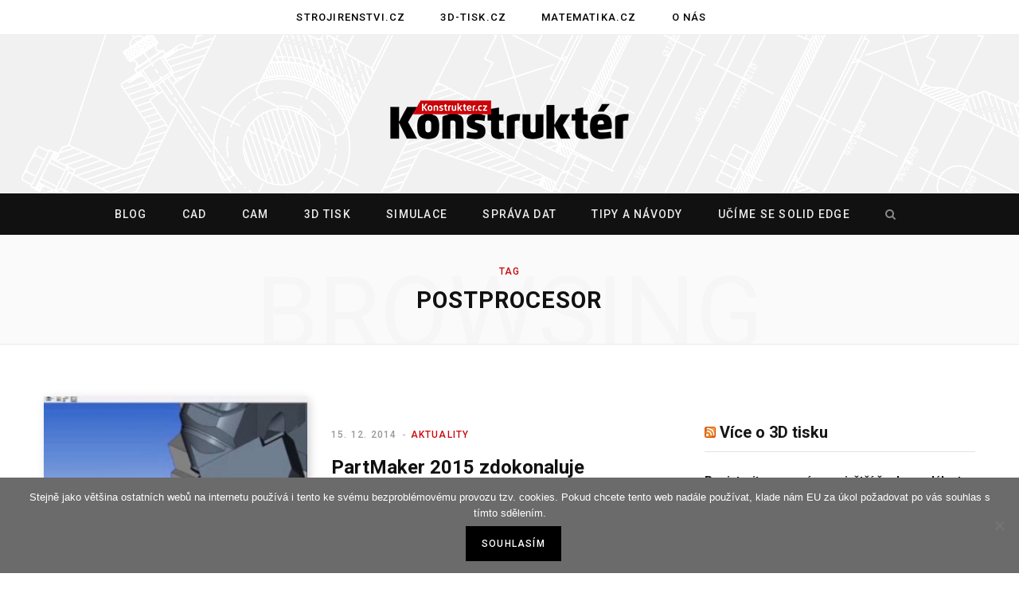

--- FILE ---
content_type: text/html; charset=UTF-8
request_url: https://www.konstrukter.cz/tag/postprocesor/
body_size: 10221
content:
<!DOCTYPE html>
<html lang="cs">

<head>

	<meta charset="UTF-8" />
	<meta http-equiv="x-ua-compatible" content="ie=edge" />
	<meta name="viewport" content="width=device-width, initial-scale=1" />
	<link rel="profile" href="http://gmpg.org/xfn/11" />
	
	<title>postprocesor &#8211; Konstrukter.cz</title>
<meta name='robots' content='max-image-preview:large' />
	<style>img:is([sizes="auto" i], [sizes^="auto," i]) { contain-intrinsic-size: 3000px 1500px }</style>
	<link rel='dns-prefetch' href='//fonts.googleapis.com' />
<link rel="alternate" type="application/rss+xml" title="Konstrukter.cz &raquo; RSS zdroj" href="https://www.konstrukter.cz/feed/" />
<link rel="alternate" type="application/rss+xml" title="Konstrukter.cz &raquo; RSS komentářů" href="https://www.konstrukter.cz/comments/feed/" />
<link rel="alternate" type="application/rss+xml" title="Konstrukter.cz &raquo; RSS pro štítek postprocesor" href="https://www.konstrukter.cz/tag/postprocesor/feed/" />
<script type="text/javascript">
/* <![CDATA[ */
window._wpemojiSettings = {"baseUrl":"https:\/\/s.w.org\/images\/core\/emoji\/15.0.3\/72x72\/","ext":".png","svgUrl":"https:\/\/s.w.org\/images\/core\/emoji\/15.0.3\/svg\/","svgExt":".svg","source":{"concatemoji":"https:\/\/www.konstrukter.cz\/wp-includes\/js\/wp-emoji-release.min.js?ver=6.7.4"}};
/*! This file is auto-generated */
!function(i,n){var o,s,e;function c(e){try{var t={supportTests:e,timestamp:(new Date).valueOf()};sessionStorage.setItem(o,JSON.stringify(t))}catch(e){}}function p(e,t,n){e.clearRect(0,0,e.canvas.width,e.canvas.height),e.fillText(t,0,0);var t=new Uint32Array(e.getImageData(0,0,e.canvas.width,e.canvas.height).data),r=(e.clearRect(0,0,e.canvas.width,e.canvas.height),e.fillText(n,0,0),new Uint32Array(e.getImageData(0,0,e.canvas.width,e.canvas.height).data));return t.every(function(e,t){return e===r[t]})}function u(e,t,n){switch(t){case"flag":return n(e,"\ud83c\udff3\ufe0f\u200d\u26a7\ufe0f","\ud83c\udff3\ufe0f\u200b\u26a7\ufe0f")?!1:!n(e,"\ud83c\uddfa\ud83c\uddf3","\ud83c\uddfa\u200b\ud83c\uddf3")&&!n(e,"\ud83c\udff4\udb40\udc67\udb40\udc62\udb40\udc65\udb40\udc6e\udb40\udc67\udb40\udc7f","\ud83c\udff4\u200b\udb40\udc67\u200b\udb40\udc62\u200b\udb40\udc65\u200b\udb40\udc6e\u200b\udb40\udc67\u200b\udb40\udc7f");case"emoji":return!n(e,"\ud83d\udc26\u200d\u2b1b","\ud83d\udc26\u200b\u2b1b")}return!1}function f(e,t,n){var r="undefined"!=typeof WorkerGlobalScope&&self instanceof WorkerGlobalScope?new OffscreenCanvas(300,150):i.createElement("canvas"),a=r.getContext("2d",{willReadFrequently:!0}),o=(a.textBaseline="top",a.font="600 32px Arial",{});return e.forEach(function(e){o[e]=t(a,e,n)}),o}function t(e){var t=i.createElement("script");t.src=e,t.defer=!0,i.head.appendChild(t)}"undefined"!=typeof Promise&&(o="wpEmojiSettingsSupports",s=["flag","emoji"],n.supports={everything:!0,everythingExceptFlag:!0},e=new Promise(function(e){i.addEventListener("DOMContentLoaded",e,{once:!0})}),new Promise(function(t){var n=function(){try{var e=JSON.parse(sessionStorage.getItem(o));if("object"==typeof e&&"number"==typeof e.timestamp&&(new Date).valueOf()<e.timestamp+604800&&"object"==typeof e.supportTests)return e.supportTests}catch(e){}return null}();if(!n){if("undefined"!=typeof Worker&&"undefined"!=typeof OffscreenCanvas&&"undefined"!=typeof URL&&URL.createObjectURL&&"undefined"!=typeof Blob)try{var e="postMessage("+f.toString()+"("+[JSON.stringify(s),u.toString(),p.toString()].join(",")+"));",r=new Blob([e],{type:"text/javascript"}),a=new Worker(URL.createObjectURL(r),{name:"wpTestEmojiSupports"});return void(a.onmessage=function(e){c(n=e.data),a.terminate(),t(n)})}catch(e){}c(n=f(s,u,p))}t(n)}).then(function(e){for(var t in e)n.supports[t]=e[t],n.supports.everything=n.supports.everything&&n.supports[t],"flag"!==t&&(n.supports.everythingExceptFlag=n.supports.everythingExceptFlag&&n.supports[t]);n.supports.everythingExceptFlag=n.supports.everythingExceptFlag&&!n.supports.flag,n.DOMReady=!1,n.readyCallback=function(){n.DOMReady=!0}}).then(function(){return e}).then(function(){var e;n.supports.everything||(n.readyCallback(),(e=n.source||{}).concatemoji?t(e.concatemoji):e.wpemoji&&e.twemoji&&(t(e.twemoji),t(e.wpemoji)))}))}((window,document),window._wpemojiSettings);
/* ]]> */
</script>
<style id='wp-emoji-styles-inline-css' type='text/css'>

	img.wp-smiley, img.emoji {
		display: inline !important;
		border: none !important;
		box-shadow: none !important;
		height: 1em !important;
		width: 1em !important;
		margin: 0 0.07em !important;
		vertical-align: -0.1em !important;
		background: none !important;
		padding: 0 !important;
	}
</style>
<link rel='stylesheet' id='wp-block-library-css' href='https://www.konstrukter.cz/wp-includes/css/dist/block-library/style.min.css?ver=6.7.4' type='text/css' media='all' />
<style id='classic-theme-styles-inline-css' type='text/css'>
/*! This file is auto-generated */
.wp-block-button__link{color:#fff;background-color:#32373c;border-radius:9999px;box-shadow:none;text-decoration:none;padding:calc(.667em + 2px) calc(1.333em + 2px);font-size:1.125em}.wp-block-file__button{background:#32373c;color:#fff;text-decoration:none}
</style>
<style id='global-styles-inline-css' type='text/css'>
:root{--wp--preset--aspect-ratio--square: 1;--wp--preset--aspect-ratio--4-3: 4/3;--wp--preset--aspect-ratio--3-4: 3/4;--wp--preset--aspect-ratio--3-2: 3/2;--wp--preset--aspect-ratio--2-3: 2/3;--wp--preset--aspect-ratio--16-9: 16/9;--wp--preset--aspect-ratio--9-16: 9/16;--wp--preset--color--black: #000000;--wp--preset--color--cyan-bluish-gray: #abb8c3;--wp--preset--color--white: #ffffff;--wp--preset--color--pale-pink: #f78da7;--wp--preset--color--vivid-red: #cf2e2e;--wp--preset--color--luminous-vivid-orange: #ff6900;--wp--preset--color--luminous-vivid-amber: #fcb900;--wp--preset--color--light-green-cyan: #7bdcb5;--wp--preset--color--vivid-green-cyan: #00d084;--wp--preset--color--pale-cyan-blue: #8ed1fc;--wp--preset--color--vivid-cyan-blue: #0693e3;--wp--preset--color--vivid-purple: #9b51e0;--wp--preset--gradient--vivid-cyan-blue-to-vivid-purple: linear-gradient(135deg,rgba(6,147,227,1) 0%,rgb(155,81,224) 100%);--wp--preset--gradient--light-green-cyan-to-vivid-green-cyan: linear-gradient(135deg,rgb(122,220,180) 0%,rgb(0,208,130) 100%);--wp--preset--gradient--luminous-vivid-amber-to-luminous-vivid-orange: linear-gradient(135deg,rgba(252,185,0,1) 0%,rgba(255,105,0,1) 100%);--wp--preset--gradient--luminous-vivid-orange-to-vivid-red: linear-gradient(135deg,rgba(255,105,0,1) 0%,rgb(207,46,46) 100%);--wp--preset--gradient--very-light-gray-to-cyan-bluish-gray: linear-gradient(135deg,rgb(238,238,238) 0%,rgb(169,184,195) 100%);--wp--preset--gradient--cool-to-warm-spectrum: linear-gradient(135deg,rgb(74,234,220) 0%,rgb(151,120,209) 20%,rgb(207,42,186) 40%,rgb(238,44,130) 60%,rgb(251,105,98) 80%,rgb(254,248,76) 100%);--wp--preset--gradient--blush-light-purple: linear-gradient(135deg,rgb(255,206,236) 0%,rgb(152,150,240) 100%);--wp--preset--gradient--blush-bordeaux: linear-gradient(135deg,rgb(254,205,165) 0%,rgb(254,45,45) 50%,rgb(107,0,62) 100%);--wp--preset--gradient--luminous-dusk: linear-gradient(135deg,rgb(255,203,112) 0%,rgb(199,81,192) 50%,rgb(65,88,208) 100%);--wp--preset--gradient--pale-ocean: linear-gradient(135deg,rgb(255,245,203) 0%,rgb(182,227,212) 50%,rgb(51,167,181) 100%);--wp--preset--gradient--electric-grass: linear-gradient(135deg,rgb(202,248,128) 0%,rgb(113,206,126) 100%);--wp--preset--gradient--midnight: linear-gradient(135deg,rgb(2,3,129) 0%,rgb(40,116,252) 100%);--wp--preset--font-size--small: 13px;--wp--preset--font-size--medium: 20px;--wp--preset--font-size--large: 36px;--wp--preset--font-size--x-large: 42px;--wp--preset--spacing--20: 0.44rem;--wp--preset--spacing--30: 0.67rem;--wp--preset--spacing--40: 1rem;--wp--preset--spacing--50: 1.5rem;--wp--preset--spacing--60: 2.25rem;--wp--preset--spacing--70: 3.38rem;--wp--preset--spacing--80: 5.06rem;--wp--preset--shadow--natural: 6px 6px 9px rgba(0, 0, 0, 0.2);--wp--preset--shadow--deep: 12px 12px 50px rgba(0, 0, 0, 0.4);--wp--preset--shadow--sharp: 6px 6px 0px rgba(0, 0, 0, 0.2);--wp--preset--shadow--outlined: 6px 6px 0px -3px rgba(255, 255, 255, 1), 6px 6px rgba(0, 0, 0, 1);--wp--preset--shadow--crisp: 6px 6px 0px rgba(0, 0, 0, 1);}:where(.is-layout-flex){gap: 0.5em;}:where(.is-layout-grid){gap: 0.5em;}body .is-layout-flex{display: flex;}.is-layout-flex{flex-wrap: wrap;align-items: center;}.is-layout-flex > :is(*, div){margin: 0;}body .is-layout-grid{display: grid;}.is-layout-grid > :is(*, div){margin: 0;}:where(.wp-block-columns.is-layout-flex){gap: 2em;}:where(.wp-block-columns.is-layout-grid){gap: 2em;}:where(.wp-block-post-template.is-layout-flex){gap: 1.25em;}:where(.wp-block-post-template.is-layout-grid){gap: 1.25em;}.has-black-color{color: var(--wp--preset--color--black) !important;}.has-cyan-bluish-gray-color{color: var(--wp--preset--color--cyan-bluish-gray) !important;}.has-white-color{color: var(--wp--preset--color--white) !important;}.has-pale-pink-color{color: var(--wp--preset--color--pale-pink) !important;}.has-vivid-red-color{color: var(--wp--preset--color--vivid-red) !important;}.has-luminous-vivid-orange-color{color: var(--wp--preset--color--luminous-vivid-orange) !important;}.has-luminous-vivid-amber-color{color: var(--wp--preset--color--luminous-vivid-amber) !important;}.has-light-green-cyan-color{color: var(--wp--preset--color--light-green-cyan) !important;}.has-vivid-green-cyan-color{color: var(--wp--preset--color--vivid-green-cyan) !important;}.has-pale-cyan-blue-color{color: var(--wp--preset--color--pale-cyan-blue) !important;}.has-vivid-cyan-blue-color{color: var(--wp--preset--color--vivid-cyan-blue) !important;}.has-vivid-purple-color{color: var(--wp--preset--color--vivid-purple) !important;}.has-black-background-color{background-color: var(--wp--preset--color--black) !important;}.has-cyan-bluish-gray-background-color{background-color: var(--wp--preset--color--cyan-bluish-gray) !important;}.has-white-background-color{background-color: var(--wp--preset--color--white) !important;}.has-pale-pink-background-color{background-color: var(--wp--preset--color--pale-pink) !important;}.has-vivid-red-background-color{background-color: var(--wp--preset--color--vivid-red) !important;}.has-luminous-vivid-orange-background-color{background-color: var(--wp--preset--color--luminous-vivid-orange) !important;}.has-luminous-vivid-amber-background-color{background-color: var(--wp--preset--color--luminous-vivid-amber) !important;}.has-light-green-cyan-background-color{background-color: var(--wp--preset--color--light-green-cyan) !important;}.has-vivid-green-cyan-background-color{background-color: var(--wp--preset--color--vivid-green-cyan) !important;}.has-pale-cyan-blue-background-color{background-color: var(--wp--preset--color--pale-cyan-blue) !important;}.has-vivid-cyan-blue-background-color{background-color: var(--wp--preset--color--vivid-cyan-blue) !important;}.has-vivid-purple-background-color{background-color: var(--wp--preset--color--vivid-purple) !important;}.has-black-border-color{border-color: var(--wp--preset--color--black) !important;}.has-cyan-bluish-gray-border-color{border-color: var(--wp--preset--color--cyan-bluish-gray) !important;}.has-white-border-color{border-color: var(--wp--preset--color--white) !important;}.has-pale-pink-border-color{border-color: var(--wp--preset--color--pale-pink) !important;}.has-vivid-red-border-color{border-color: var(--wp--preset--color--vivid-red) !important;}.has-luminous-vivid-orange-border-color{border-color: var(--wp--preset--color--luminous-vivid-orange) !important;}.has-luminous-vivid-amber-border-color{border-color: var(--wp--preset--color--luminous-vivid-amber) !important;}.has-light-green-cyan-border-color{border-color: var(--wp--preset--color--light-green-cyan) !important;}.has-vivid-green-cyan-border-color{border-color: var(--wp--preset--color--vivid-green-cyan) !important;}.has-pale-cyan-blue-border-color{border-color: var(--wp--preset--color--pale-cyan-blue) !important;}.has-vivid-cyan-blue-border-color{border-color: var(--wp--preset--color--vivid-cyan-blue) !important;}.has-vivid-purple-border-color{border-color: var(--wp--preset--color--vivid-purple) !important;}.has-vivid-cyan-blue-to-vivid-purple-gradient-background{background: var(--wp--preset--gradient--vivid-cyan-blue-to-vivid-purple) !important;}.has-light-green-cyan-to-vivid-green-cyan-gradient-background{background: var(--wp--preset--gradient--light-green-cyan-to-vivid-green-cyan) !important;}.has-luminous-vivid-amber-to-luminous-vivid-orange-gradient-background{background: var(--wp--preset--gradient--luminous-vivid-amber-to-luminous-vivid-orange) !important;}.has-luminous-vivid-orange-to-vivid-red-gradient-background{background: var(--wp--preset--gradient--luminous-vivid-orange-to-vivid-red) !important;}.has-very-light-gray-to-cyan-bluish-gray-gradient-background{background: var(--wp--preset--gradient--very-light-gray-to-cyan-bluish-gray) !important;}.has-cool-to-warm-spectrum-gradient-background{background: var(--wp--preset--gradient--cool-to-warm-spectrum) !important;}.has-blush-light-purple-gradient-background{background: var(--wp--preset--gradient--blush-light-purple) !important;}.has-blush-bordeaux-gradient-background{background: var(--wp--preset--gradient--blush-bordeaux) !important;}.has-luminous-dusk-gradient-background{background: var(--wp--preset--gradient--luminous-dusk) !important;}.has-pale-ocean-gradient-background{background: var(--wp--preset--gradient--pale-ocean) !important;}.has-electric-grass-gradient-background{background: var(--wp--preset--gradient--electric-grass) !important;}.has-midnight-gradient-background{background: var(--wp--preset--gradient--midnight) !important;}.has-small-font-size{font-size: var(--wp--preset--font-size--small) !important;}.has-medium-font-size{font-size: var(--wp--preset--font-size--medium) !important;}.has-large-font-size{font-size: var(--wp--preset--font-size--large) !important;}.has-x-large-font-size{font-size: var(--wp--preset--font-size--x-large) !important;}
:where(.wp-block-post-template.is-layout-flex){gap: 1.25em;}:where(.wp-block-post-template.is-layout-grid){gap: 1.25em;}
:where(.wp-block-columns.is-layout-flex){gap: 2em;}:where(.wp-block-columns.is-layout-grid){gap: 2em;}
:root :where(.wp-block-pullquote){font-size: 1.5em;line-height: 1.6;}
</style>
<link rel='stylesheet' id='cookie-notice-front-css' href='https://www.konstrukter.cz/wp-content/plugins/cookie-notice/css/front.min.css?ver=2.4.18' type='text/css' media='all' />
<link rel='stylesheet' id='contentberg-fonts-css' href='https://fonts.googleapis.com/css?family=Roboto%3A400%2C500%2C700%7CPT+Serif%3A400%2C400i%2C600%7CIBM+Plex+Serif%3A500' type='text/css' media='all' />
<link rel='stylesheet' id='contentberg-core-css' href='https://www.konstrukter.cz/wp-content/themes/contentberg/style.css?ver=1.6.1' type='text/css' media='all' />
<style id='contentberg-core-inline-css' type='text/css'>
::selection { background: rgba(203,5,11, 0.7); }

::-moz-selection { background: rgba(203,5,11, 0.7); }

:root { --main-color: #cb050b; }

.cart-action .cart-link .counter,
.main-head.compact .posts-ticker .heading,
.single-cover .overlay .post-cat a,
.main-footer.bold-light .lower-footer .social-link,
.cat-label a:hover,
.cat-label.color a,
.post-thumb:hover .cat-label a,
.carousel-slider .category,
.grid-b-slider .category,
.page-links .current,
.page-links a:hover,
.page-links > span,
.post-content .read-more a:after,
.widget-posts .posts.full .counter:before,
.dark .widget_mc4wp_form_widget input[type="submit"],
.dark .widget-subscribe input[type="submit"],
.woocommerce span.onsale,
.woocommerce a.button,
.woocommerce button.button,
.woocommerce input.button,
.woocommerce #respond input#submit,
.woocommerce a.button.alt,
.woocommerce a.button.alt:hover,
.woocommerce button.button.alt,
.woocommerce button.button.alt:hover,
.woocommerce input.button.alt,
.woocommerce input.button.alt:hover,
.woocommerce #respond input#submit.alt,
.woocommerce #respond input#submit.alt:hover,
.woocommerce a.button:hover,
.woocommerce button.button:hover,
.woocommerce input.button:hover,
.woocommerce #respond input#submit:hover,
.woocommerce nav.woocommerce-pagination ul li span.current,
.woocommerce nav.woocommerce-pagination ul li a:hover,
.woocommerce .widget_price_filter .price_slider_amount .button { background: #cb050b; }

blockquote:before,
.modern-quote:before,
.wp-block-quote.is-style-large:before,
.main-color,
.top-bar .social-icons a:hover,
.navigation .menu > li:hover > a,
.navigation .menu > .current-menu-item > a,
.navigation .menu > .current-menu-parent > a,
.navigation .menu li li:hover > a,
.navigation .menu li li.current-menu-item > a,
.navigation.simple .menu > li:hover > a,
.navigation.simple .menu > .current-menu-item > a,
.navigation.simple .menu > .current-menu-parent > a,
.tag-share .post-tags a:hover,
.post-share-icons a:hover,
.post-share-icons .likes-count,
.author-box .author > span,
.comments-area .section-head .number,
.comments-list .comment-reply-link,
.comment-form input[type=checkbox],
.main-footer.dark .social-link:hover,
.lower-footer .social-icons .fa,
.archive-head .sub-title,
.social-share a:hover,
.social-icons a:hover,
.post-meta .post-cat > a,
.post-meta-c .post-author > a,
.large-post-b .post-footer .author a,
.main-pagination .next a:hover,
.main-pagination .previous a:hover,
.main-pagination.number .current,
.post-content a,
.textwidget a,
.widget-about .more,
.widget-about .social-icons .social-btn:hover,
.widget-social .social-link:hover,
.wp-block-pullquote blockquote:before,
.egcf-modal .checkbox,
.woocommerce .star-rating:before,
.woocommerce .star-rating span:before,
.woocommerce .amount,
.woocommerce .order-select .drop a:hover,
.woocommerce .order-select .drop li.active,
.woocommerce-page .order-select .drop a:hover,
.woocommerce-page .order-select .drop li.active,
.woocommerce .widget_price_filter .price_label .from,
.woocommerce .widget_price_filter .price_label .to,
.woocommerce div.product div.summary p.price,
.woocommerce div.product div.summary span.price,
.woocommerce #content div.product div.summary p.price,
.woocommerce #content div.product div.summary span.price,
.woocommerce .widget_price_filter .ui-slider .ui-slider-handle { color: #cb050b; }

.page-links .current,
.page-links a:hover,
.page-links > span,
.woocommerce nav.woocommerce-pagination ul li span.current,
.woocommerce nav.woocommerce-pagination ul li a:hover { border-color: #cb050b; }

.block-head-b .title { border-bottom: 1px solid #cb050b; }

.widget_categories a:before,
.widget_product_categories a:before,
.widget_archive a:before { border: 1px solid #cb050b; }

.main-head > .inner { background-image: url(https://www.konstrukter.cz/wp-content/uploads/2019/11/vykres-pozadi.gif); background-position: top center;;background-repeat: no-repeat; background-position: center center; background-size: cover; }

.post-content h3 { font-size: 23px; }


</style>
<link rel='stylesheet' id='contentberg-lightbox-css' href='https://www.konstrukter.cz/wp-content/themes/contentberg/css/lightbox.css?ver=1.6.1' type='text/css' media='all' />
<link rel='stylesheet' id='font-awesome-css' href='https://www.konstrukter.cz/wp-content/themes/contentberg/css/fontawesome/css/font-awesome.min.css?ver=1.6.1' type='text/css' media='all' />
<script type="text/javascript" id="cookie-notice-front-js-before">
/* <![CDATA[ */
var cnArgs = {"ajaxUrl":"https:\/\/www.konstrukter.cz\/wp-admin\/admin-ajax.php","nonce":"70c1ac5cd5","hideEffect":"fade","position":"bottom","onScroll":false,"onScrollOffset":100,"onClick":false,"cookieName":"cookie_notice_accepted","cookieTime":2592000,"cookieTimeRejected":2592000,"globalCookie":false,"redirection":false,"cache":false,"revokeCookies":false,"revokeCookiesOpt":"automatic"};
/* ]]> */
</script>
<script type="text/javascript" src="https://www.konstrukter.cz/wp-content/plugins/cookie-notice/js/front.min.js?ver=2.4.18" id="cookie-notice-front-js"></script>
<script type="text/javascript" id="jquery-core-js-extra">
/* <![CDATA[ */
var Sphere_Plugin = {"ajaxurl":"https:\/\/www.konstrukter.cz\/wp-admin\/admin-ajax.php"};
/* ]]> */
</script>
<script type="text/javascript" src="https://www.konstrukter.cz/wp-includes/js/jquery/jquery.min.js?ver=3.7.1" id="jquery-core-js"></script>
<script type="text/javascript" src="https://www.konstrukter.cz/wp-includes/js/jquery/jquery-migrate.min.js?ver=3.4.1" id="jquery-migrate-js"></script>
<link rel="https://api.w.org/" href="https://www.konstrukter.cz/wp-json/" /><link rel="alternate" title="JSON" type="application/json" href="https://www.konstrukter.cz/wp-json/wp/v2/tags/1716" /><link rel="EditURI" type="application/rsd+xml" title="RSD" href="https://www.konstrukter.cz/xmlrpc.php?rsd" />
<meta name="generator" content="WordPress 6.7.4" />
<link rel="icon" href="https://www.konstrukter.cz/wp-content/uploads/2018/10/konstrukter-ikona-100x100.png" sizes="32x32" />
<link rel="icon" href="https://www.konstrukter.cz/wp-content/uploads/2018/10/konstrukter-ikona.png" sizes="192x192" />
<link rel="apple-touch-icon" href="https://www.konstrukter.cz/wp-content/uploads/2018/10/konstrukter-ikona.png" />
<meta name="msapplication-TileImage" content="https://www.konstrukter.cz/wp-content/uploads/2018/10/konstrukter-ikona.png" />
		<style type="text/css" id="wp-custom-css">
			.nav-below-b .navigation { 
		position: relative; 
		z-index: 999; 
		box-shadow: 0px 0px 0px 0px rgba(0, 0, 0, 0.05);
}
.navigation {
    float: none;
    text-align: center;
    color: #000;
    font-family: Roboto, Arial, sans-serif;
    font-size: 13px;
    font-weight: 500;
    letter-spacing: 0.09em;
    text-transform: uppercase;
}
.wp-post-image {
    box-shadow: 3px 3px 12px -1px rgba(7, 10, 25, 0.2), 3px 22px 27px -20px rgba(7, 10, 25, 0.2);
    transition: all .3s ease;
}
.single-cover .overlay .post-title {
    margin-top: 18px;
    margin-bottom: 18px;
    color: inherit;
    font-size: 34px;
    max-width: 720px;
    text-shadow: 1px 1px 8px #000000;
}
.single-creative .featured .post-title {
    margin-top: 25px;
    margin-bottom: 25px;
    color: inherit;
    font-size: 41px;
    line-height: 1.25;
    -webkit-font-smoothing: initial;
    text-shadow: 0 0 15px #111;
}
.slider-overlay .heading {
    text-shadow: 0 0 50px #000000;
}
.the-post-foot {
    margin-top: 20px;
}
#reklama { 
		margin: auto; 
		background-color: #eee; padding: 0 0 20px 0; 
}
#div-gpt-ad-1611243782192-0 {
		margin: 0 auto;
		padding-bottom: 20px;
}
/* .post-footer {
		display: none;
} */
.copyright {
		text-align: left;
}
.sidebar .widget-title {
    margin: 30px 0 35px 0;
    padding-bottom: 9px;
    box-sizing: border-box;
    border-bottom: 1px solid #e1e1e1;
    font-size: 20px;
    font-weight: 700;
    color: #000;
    line-height: 1.5;
}
#kontextova-reklama {
		padding: 20px 20px 0 20px;
		border-top: 1px #dadada solid;
}
#kontextova-reklama a {
		color: #000;
}
#kr-obsah {
		text-align: left;
}
.kr-img {
		float: left;
		width: 80px;
		height: 60px;
		margin-right: 20px;
}
.kr-text {
    display: table-cell;
    font-size: 14px;
    height: 60px;
    vertical-align: middle;
}
.listNav {
    margin: 0 0 30px;
    position: relative;
    padding-top: 0;
		font-family: Roboto, Arial, sans-serif;
		font-weight: bold;
}
.ln-letter-count { 
		visibility: hidden; 
	}
.ln-letters a {
		padding: 0 7px;
		cursor: pointer;
}		</style>
			
<!-- Global site tag (gtag.js) - Google Analytics -->
	<script>
  (function(i,s,o,g,r,a,m){i['GoogleAnalyticsObject']=r;i[r]=i[r]||function(){
  (i[r].q=i[r].q||[]).push(arguments)},i[r].l=1*new Date();a=s.createElement(o),
  m=s.getElementsByTagName(o)[0];a.async=1;a.src=g;m.parentNode.insertBefore(a,m)
  })(window,document,'script','//www.google-analytics.com/analytics.js','ga');

  ga('create', 'UA-64808430-1', 'auto');
  ga('send', 'pageview');

	</script>
<!-- konec Google Analytics -->
	
<!-- Google DFP -->
<script async='async' src='https://www.googletagservices.com/tag/js/gpt.js'></script>
<script>
  var googletag = googletag || {};
  googletag.cmd = googletag.cmd || [];
</script>

<script>
  googletag.cmd.push(function() {
    googletag.defineSlot('/117050822/1050-200-Konstrukter', [1050, 200], 'div-gpt-ad-1486739383277-0').addService(googletag.pubads());
    googletag.pubads().enableSingleRequest();
    googletag.enableServices();
  });
</script>

<script>
  googletag.cmd.push(function() {
    googletag.defineSlot('\/117050822\/300x250-1', [ 300.0 ,  250.0 ], 'div-gpt-ad-1528472386160-0').addService(googletag.pubads());
    googletag.pubads().enableSingleRequest();
    googletag.enableServices();
  });
</script>	

<script>
  googletag.cmd.push(function() {
    googletag.defineSlot('/117050822/600x100-Solid-Edge', [600, 100], 'div-gpt-ad-1491229039373-0').addService(googletag.pubads());
    googletag.pubads().enableSingleRequest();
    googletag.enableServices();
  });
</script>
<!-- konec Google DFP -->
	
</head>

<body class="archive tag tag-postprocesor tag-1716 cookies-not-set right-sidebar  has-lb">


<div class="main-wrap">

	
		
		
<header id="main-head" class="main-head head-nav-below nav-below nav-below-b has-search-modal">


	<div class="top-bar top-bar-b cf">
	
		<div class="top-bar-content" data-sticky-bar="1">
			<div class="wrap cf">
			
			<span class="mobile-nav"><i class="fa fa-bars"></i></span>
			
						
						
										
				<nav class="navigation">					
					<div class="menu-nase-weby-container"><ul id="menu-nase-weby" class="menu"><li id="menu-item-24956" class="menu-item menu-item-type-custom menu-item-object-custom menu-item-24956"><a href="https://www.strojirenstvi.cz">Strojirenstvi.cz</a></li>
<li id="menu-item-24957" class="menu-item menu-item-type-custom menu-item-object-custom menu-item-24957"><a href="https://www.3d-tisk.cz">3D-tisk.cz</a></li>
<li id="menu-item-24959" class="menu-item menu-item-type-custom menu-item-object-custom menu-item-24959"><a href="https://www.matematika.cz">Matematika.cz</a></li>
<li id="menu-item-25583" class="menu-item menu-item-type-custom menu-item-object-custom menu-item-25583"><a href="https://www.konstrukter.cz/kontakty">O nás</a></li>
</ul></div>				</nav>
				
							
						
			
						
			
			
								
			</div>			
		</div>
		
	</div>
	<div class="inner">
		<div class="wrap logo-wrap cf">

				<div class="title">
		
		<a href="https://www.konstrukter.cz/" title="Konstrukter.cz" rel="home">
		
					
						
			<img src="https://www.konstrukter.cz/wp-content/uploads/2019/10/konstrukter-logo-klasik-300.png" class="logo-image" alt="Konstrukter.cz" srcset="https://www.konstrukter.cz/wp-content/uploads/2019/10/konstrukter-logo-klasik-300.png ,https://www.konstrukter.cz/wp-content/uploads/2019/10/konstrukter-logo-klasik-600.png 2x" />

				
		</a>
	
	</div>
		</div>
	</div>
	
	<div class="navigation-wrap">
				
		<nav class="navigation below dark" data-sticky-bar="1">					
			<div class="wrap">
				<div class="menu-hlavni-menu-container"><ul id="menu-hlavni-menu" class="menu"><li id="menu-item-24426" class="menu-item menu-item-type-custom menu-item-object-custom menu-item-home menu-item-24426"><a href="https://www.konstrukter.cz">Blog</a></li>
<li id="menu-item-25584" class="menu-item menu-item-type-custom menu-item-object-custom menu-item-25584"><a href="https://www.konstrukter.cz/rubrika/cad">CAD</a></li>
<li id="menu-item-25585" class="menu-item menu-item-type-custom menu-item-object-custom menu-item-25585"><a href="https://www.konstrukter.cz/rubrika/cam/">CAM</a></li>
<li id="menu-item-25588" class="menu-item menu-item-type-custom menu-item-object-custom menu-item-25588"><a href="https://www.konstrukter.cz/rubrika/3d-tisk">3D tisk</a></li>
<li id="menu-item-25586" class="menu-item menu-item-type-custom menu-item-object-custom menu-item-25586"><a href="https://www.konstrukter.cz/rubrika/cae">Simulace</a></li>
<li id="menu-item-25587" class="menu-item menu-item-type-custom menu-item-object-custom menu-item-25587"><a href="https://www.konstrukter.cz/rubrika/sprava-dat-pdm">Správa dat</a></li>
<li id="menu-item-24439" class="menu-item menu-item-type-custom menu-item-object-custom menu-item-24439"><a href="https://www.konstrukter.cz/rubrika/tipy-a-navody/">Tipy a návody</a></li>
<li id="menu-item-25379" class="solidedge-zvyrazneno menu-item menu-item-type-custom menu-item-object-custom menu-item-25379"><a href="https://www.konstrukter.cz/rubrika/solid-edge/">Učíme se Solid Edge</a></li>
		
		<li class="nav-icons">
			
			
						
			<a href="#" title="Search" class="search-link"><i class="fa fa-search"></i></a>
			
			<div class="search-box-overlay">
				
	
	<form method="get" class="search-form" action="https://www.konstrukter.cz/">
		<span class="screen-reader-text">Search for:</span>

		<button type="submit" class="search-submit"><i class="fa fa-search"></i></button>
		<input type="search" class="search-field" name="s" placeholder="Type and press enter" value="" required />
								
	</form>

			</div>
			
					</li>
		
		</ul></div>			</div>
		</nav>
		
			</div>
	
</header> <!-- .main-head -->	
		
	
	<div class="archive-head">
	
		
			
			
		<span class="sub-title">Tag</span>
		<h2 class="title">postprocesor</h2>
		
		<i class="background">Browsing</i>
		
			
	</div>

	
	<div class="main wrap">
		<div class="ts-row cf">
			<div class="col-8 main-content cf">
		
			
	<div class="posts-dynamic posts-container ts-row list count-0">
			
					
						
							
								
				<div class="posts-wrap">				
						
						
								
					<div class="col-12">
						
<article id="post-10660" class="list-post list-post-b">
	
	<div class="post-thumb">
		<a href="https://www.konstrukter.cz/partmaker-2015-ma-dokonalejsi-strategie-pro-viceose-obrabeni/" class="image-link">
			<img width="370" height="305" src="https://www.konstrukter.cz/wp-content/uploads/2014/12/2-Delcam-PartMaker-2015-news-konstrukter-370x305.jpg" class="attachment-contentberg-list-b size-contentberg-list-b wp-post-image" alt="" title="PartMaker 2015 zdokonaluje strategie pro víceosé obrábění" decoding="async" fetchpriority="high" />				
			
		</a>
		
		
	</div>

	<div class="content">
		
			<div class="post-meta post-meta-a">
		
				
			<span class="post-cat">	
									
		<a href="https://www.konstrukter.cz/rubrika/aktuality/" class="category">Aktuality</a>

					</span>
			
			<span class="meta-sep"></span>
			
					
					<a href="https://www.konstrukter.cz/partmaker-2015-ma-dokonalejsi-strategie-pro-viceose-obrabeni/" class="date-link"><time class="post-date" datetime="2014-12-15T11:05:14+01:00">15. 12. 2014</time></a>
				
					
			
			<h2 class="post-title">
							
				<a href="https://www.konstrukter.cz/partmaker-2015-ma-dokonalejsi-strategie-pro-viceose-obrabeni/">PartMaker 2015 zdokonaluje strategie pro víceosé obrábění</a>
					
							</h2>
			
		
	</div>		
				<div class="post-content post-excerpt cf">
					
			<p>Delcam vydal nejnovější verzi PartMakeru. Hlavní novinkou jsou vylepšené strategie pro soustružnicko-frézovací operace a vertikální&hellip;</p>
				
		</div>
					
				
	</div> <!-- .content -->

	
		
</article>					</div>
					
									
						
				
		</div>
	</div>
	
	
	

	<nav class="main-pagination">
		<div class="previous"></div>
		<div class="next"></div>
	</nav>
	

	
			</div> <!-- .main-content -->
			
				<aside class="col-4 sidebar">
		
		<div class="inner">
		
					<ul>
				<li id="rss-3" class="widget widget_rss"><h5 class="widget-title"><span><a class="rsswidget rss-widget-feed" href="https://www.3d-tisk.cz/feed"><img class="rss-widget-icon" style="border:0" width="14" height="14" src="https://www.konstrukter.cz/wp-includes/images/rss.png" alt="RSS" loading="lazy" /></a> <a class="rsswidget rss-widget-title" href="https://www.3d-tisk.cz/">Více o 3D tisku</a></span></h5><ul><li><a class='rsswidget' href='https://www.3d-tisk.cz/registrujte-se-nyni-na-nejvetsi-ceskou-udalost-o-3d-tisku/'>Registrujte se nyní na největší českou událost o 3D tisku!</a></li><li><a class='rsswidget' href='https://www.3d-tisk.cz/narodni-centrum-prumyslu-4-0-a-skoda-auto-zvou-na-konferenci-o-prumyslovem-vyuziti-3d-tisku/'>Národní centrum Průmyslu 4.0 a Škoda Auto zvou na konferenci o průmyslovém využití 3D tisku</a></li><li><a class='rsswidget' href='https://www.3d-tisk.cz/potrebujete-3d-tiskarnu-na-kovove-dily-a-potrebujete-ji-rychle-jedna-by-tu-byla/'>Potřebujete 3D tiskárnu na kovové díly a potřebujete ji rychle? Jedna by tu byla…</a></li><li><a class='rsswidget' href='https://www.3d-tisk.cz/registrujte-se-na-forum-aditivni-vyroby-2023-do-30-cervna-za-nejvyhodnejsi-cenu/'>Registrujte se na Fórum aditivní výroby 2023 do 30. června za nejvýhodnější cenu!</a></li><li><a class='rsswidget' href='https://www.3d-tisk.cz/je-tu-dalsi-necekany-zajemce-o-stratasys-nyni-ho-chce-koupit-samotna-3d-systems/'>Je tu další nečekaný zájemce o Stratasys – nyní ho chce koupit samotná 3D Systems</a></li><li><a class='rsswidget' href='https://www.3d-tisk.cz/stratasys-jedna-o-spojeni-s-firmou-desktop-metal-ovladne-tim-3d-tisk-z-kovu/'>AKTUALIZOVÁNO: Stratasys se spojí s firmou Desktop Metal – ovládne tím 3D tisk z kovů</a></li></ul></li>
			</ul>
				
		</div>

	</aside>			
		</div> <!-- .ts-row -->
	</div> <!-- .main -->


	
	
	<footer class="main-footer dark classic">
	
		
				
		<div class="bg-wrap">

						
	
						
			<section class="lower-footer cf">
				<div class="wrap">
				
					<div class="bottom cf">
						<p class="copyright">Konstrukter.cz – magazín (nejen) pro konstruktéry © 2019 <a href="https://www.novamedia.cz">Vydavatelství Nová média, s. r. o.</a><br>Obsahovým sponzorem webu je společnost <a href="https://www.siemens.cz/plm">Siemens Industry Software</a>.						</p>

						
													<div class="to-top">
								<a href="#" class="back-to-top"><i class="fa fa-angle-up"></i> Top</a>
							</div>
												
					</div>
				</div>
			</section>
			
					
		</div>
		
	</footer>	
	
</div> <!-- .main-wrap -->



<div class="mobile-menu-container off-canvas" id="mobile-menu">

	<a href="#" class="close"><i class="fa fa-times"></i></a>
	
	<div class="logo">
			</div>
	
		
		<ul class="mobile-menu"></ul>

	</div>



	<div class="search-modal-wrap">

		<div class="search-modal-box" role="dialog" aria-modal="true">
			

	<form method="get" class="search-form" action="https://www.konstrukter.cz/">
		<input type="search" class="search-field" name="s" placeholder="Search..." value="" required />

		<button type="submit" class="search-submit visuallyhidden">Submit</button>

		<p class="message">
			Type above and press <em>Enter</em> to search. Press <em>Esc</em> to cancel.		</p>
				
	</form>

		</div>
	</div>


<script type="text/javascript" src="https://www.konstrukter.cz/wp-content/themes/contentberg/js/magnific-popup.js?ver=1.6.1" id="magnific-popup-js"></script>
<script type="text/javascript" src="https://www.konstrukter.cz/wp-content/themes/contentberg/js/jquery.fitvids.js?ver=1.6.1" id="jquery-fitvids-js"></script>
<script type="text/javascript" src="https://www.konstrukter.cz/wp-includes/js/imagesloaded.min.js?ver=5.0.0" id="imagesloaded-js"></script>
<script type="text/javascript" src="https://www.konstrukter.cz/wp-content/themes/contentberg/js/object-fit-images.js?ver=1.6.1" id="object-fit-images-js"></script>
<script type="text/javascript" id="contentberg-theme-js-extra">
/* <![CDATA[ */
var Bunyad = {"custom_ajax_url":"\/tag\/postprocesor\/"};
/* ]]> */
</script>
<script type="text/javascript" src="https://www.konstrukter.cz/wp-content/themes/contentberg/js/theme.js?ver=1.6.1" id="contentberg-theme-js"></script>
<script type="text/javascript" src="https://www.konstrukter.cz/wp-content/themes/contentberg/js/theia-sticky-sidebar.js?ver=1.6.1" id="theia-sticky-sidebar-js"></script>
<script type="text/javascript" src="https://www.konstrukter.cz/wp-content/themes/contentberg/js/jquery.slick.js?ver=1.6.1" id="jquery-slick-js"></script>
<script type="text/javascript" src="https://www.konstrukter.cz/wp-content/themes/contentberg/js/jarallax.js?ver=1.6.1" id="jarallax-js"></script>

		<!-- Cookie Notice plugin v2.4.18 by Hu-manity.co https://hu-manity.co/ -->
		<div id="cookie-notice" role="dialog" class="cookie-notice-hidden cookie-revoke-hidden cn-position-bottom" aria-label="Cookie Notice" style="background-color: rgba(107,107,107,1);"><div class="cookie-notice-container" style="color: #fff"><span id="cn-notice-text" class="cn-text-container">Stejně jako většina ostatních webů na internetu používá i tento ke svému bezproblémovému provozu tzv. cookies. Pokud chcete tento web nadále používat, klade nám EU za úkol požadovat po vás souhlas s tímto sdělením.</span><span id="cn-notice-buttons" class="cn-buttons-container"><a href="#" id="cn-accept-cookie" data-cookie-set="accept" class="cn-set-cookie cn-button cn-button-custom button" aria-label="Souhlasím">Souhlasím</a></span><span id="cn-close-notice" data-cookie-set="accept" class="cn-close-icon" title="No"></span></div>
			
		</div>
		<!-- / Cookie Notice plugin -->
</body>
</html>

--- FILE ---
content_type: text/plain
request_url: https://www.google-analytics.com/j/collect?v=1&_v=j102&a=242859192&t=pageview&_s=1&dl=https%3A%2F%2Fwww.konstrukter.cz%2Ftag%2Fpostprocesor%2F&ul=en-us%40posix&dt=postprocesor%20%E2%80%93%20Konstrukter.cz&sr=1280x720&vp=1280x720&_u=IEBAAEABAAAAACAAI~&jid=1274518555&gjid=1074753803&cid=368359822.1768666651&tid=UA-64808430-1&_gid=1078095567.1768666651&_r=1&_slc=1&z=206909782
body_size: -450
content:
2,cG-FCPXD3R6M7